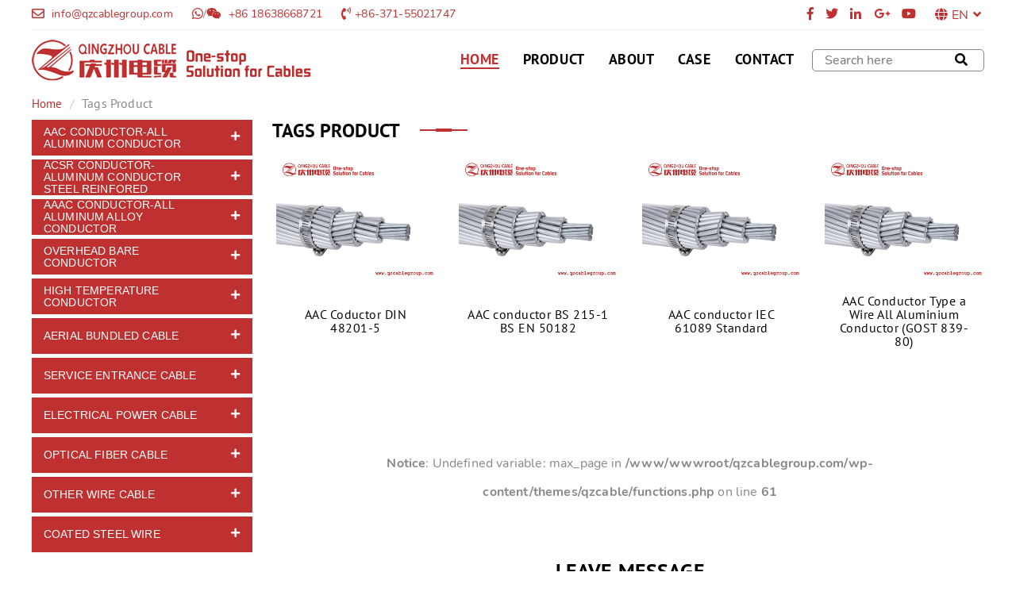

--- FILE ---
content_type: text/html; charset=UTF-8
request_url: https://www.qzcablegroup.com/tag/aac-transmision-cables
body_size: 11140
content:
<!DOCTYPE html>
<html lang="en">
<head>
<meta charset="utf-8">
<meta http-equiv="X-UA-Compatible" content="IE=edge">
<meta name="viewport" content="width=device-width,initial-scale=1.0,user-scalable=no,minimum-scale=1,maximum-scale=1, shrink-to-fit=no">
<title>  aac transmision cables</title>
<meta name="description" content="aac transmision cables" />
<meta name="keywords" content="aac transmision cables" />
<!-- Favicon -->
<link rel="shortcut icon" href="https://www.qzcablegroup.com/wp-content/themes/qzcable/img/icon.png">
<!-- css file -->
<link rel="stylesheet" href="https://www.qzcablegroup.com/wp-content/themes/qzcable/css/style.css">
<!-- Responsive stylesheet -->
<link rel="stylesheet" href="https://www.qzcablegroup.com/wp-content/themes/qzcable/css/responsive.css">
<link rel="stylesheet" href="https://unpkg.com/swiper/swiper-bundle.min.css">
<link rel="stylesheet" href="https://www.qzcablegroup.com/wp-content/themes/qzcable/css/hz.css">
</head>
<body class="active-preloader-ovh">
<div class="preloader"></div>
<!-- /.preloader -->
<header class="header header-home-one">
  <div class="header-top">
    <div class="thm-container clearfix">
      <div class="row">
        <div class="col-lg-8">
          <div class="left-contact-info text-left tac-smd">
            <p><i class="far fa-envelope"></i><a href="mailto:info@qzcablegroup.com  " title="Email">
              info@qzcablegroup.com                </a></p>
            <p><i class="fab fa-whatsapp"></i><span class="hz-weixin">/</span><i class="fab fa-weixin"></i><a href="https://api.whatsapp.com/send?phone=+86 18638668721&amp;text=urlencodedtext" title="Whatsapp/WeChat">
              +86 18638668721              </a></p>
           
            <p><i class="fa fa-phone-volume"></i><a href="tel:+86-371-55021747" title="Tel">+86-371-55021747</a></p>
          </div>
        </div>
        <div class="col-lg-4">
          <div class="right-contact-info text-right tac-smd">
            <p class="social"> <a href="#" class="fab fa-facebook-f"></a><a href="#" class="fab fa-twitter"></a><a href="#" class="fab fa-linkedin-in"></a><a href="#" class="fab fa-google-plus-g"></a><a href="#" class="fab fa-youtube"></a> </p>
            <p class="language-picker"> <i class="fas fa-globe"></i> 
            <div class="language dropdown"><a class="btn btn-default dropdown-toggle" id="dropdownMenu2" data-toggle="dropdown" aria-haspopup="true" aria-expanded="true" href="#"><span class="flag-icon"></span>EN<span class="icon fa fa-angle-down"></span></a>
              <ul class="dropdown-menu style-one" aria-labelledby="dropdownMenu2">
                <li><a href="/">EN</a></li>
                <li><a href="http://www.qzcablegroup.es">ES</a></li>
                <li><a href="http://www.qzcablegroup.cn">CN</a></li>
              </ul>
            </div>
            </p>
          </div>
        </div>
      </div>
    </div>
  </div>
  <nav class="navbar navbar-default header-navigation stricky">
    <div class="thm-container clearfix"> 
      <!-- Brand and toggle get grouped for better mobile display -->
      <div class="navbar-header">
        <button type="button" class="navbar-toggle collapsed " data-toggle="collapse" data-target=".main-navigation" aria-expanded="false"><i class="fa fa-bars"></i></button>
        <a class="navbar-brand" href="/" title="Henan Qingzhou is specialized in a wide range of Wire &amp; Cable"><img src="/img/logo.png" alt="Henan Qingzhou is specialized in a wide range of Wire &amp; Cable"></a> </div>
      <!-- Collect the nav links, forms, and other content for toggling -->
      <div class="collapse navbar-collapse main-navigation mainmenu " id="main-nav-bar">
        <ul class="nav navbar-nav navigation-box">
          <li class="current"> <a href="/" title="Henan Qingzhou is specialized in a wide range of Wire &amp; Cable">Home</a></li>
          <li><a href="https://www.qzcablegroup.com/product" title="Product">Product</a>
            <ul class="sub-menu">
              <!--<li> <a href="https://www.qzcablegroup.com/product/aac-all-aluminum-conductor" title="AAC Conductor-All Aluminum Conductor">AAC Conductor-All Aluminum Conductor</a> </li>
              <li> <a href="https://www.qzcablegroup.com/product/acsr-aluminum-conductor-steel-reinfored" title="ACSR Conductor-Aluminum Conductor Steel Reinfored">ACSR Conductor-Aluminum Conductor Steel Reinfored</a> </li>
              <li> <a href="https://www.qzcablegroup.com/product/aaac-all-aluminum-alloy" title="AAAC Conductor-All Aluminum Alloy Conductor">AAAC Conductor-All Aluminum Alloy Conductor</a> </li>-->
              <li> <a href="https://www.qzcablegroup.com/product/overhead-bare-conductor" title="Overhead Bare Conductor">Overhead Bare Conductor</a> </li>
              <li> <a href="https://www.qzcablegroup.com/product/high-temperature-conductor" title="High Temperature Conductor">High Temperature Conductor</a> </li>
              <li> <a href="https://www.qzcablegroup.com/product/aerial-bundled-cable" title="Aerial Bundled Cable">Aerial Bundled Cable</a> </li>
              <li> <a href="https://www.qzcablegroup.com/product/service-entrance-cable" title="Service Entrance Cable">Service Entrance Cable</a> </li>
              <li> <a href="https://www.qzcablegroup.com/product/electrical-power-cable" title="Electrical Power Cable">Electrical Power Cable</a> </li>
              <li> <a href="https://www.qzcablegroup.com/product/optical-fiber-cable" title="Optical Fiber Cable">Optical Fiber Cable</a> </li>
              <li> <a href="https://www.qzcablegroup.com/product/other-wire-cable" title="Other Wire Cable">Other Wire Cable</a> </li>
              <li> <a href="https://www.qzcablegroup.com/product/coated-steel-wire" title="Coated Steel Wire">Coated Steel Wire</a> </li>
            </ul>
          </li>
          <li><a href="/about" title="About">About</a>
            <ul class="sub-menu">
              <li> <a href="/about/#company-profile" title="Company Profile">Company Profile</a> </li>
              <li> <a href="/about/#company-show" title="Company Show">Company Show</a> </li>
              <li> <a href="/about/#our-service" title="Our Service">Our Service</a> </li>
              <li> <a href="/about/#solution" title="Solution">Solution</a> </li>
              <li> <a href="/about/#company-news" title="Company News">Company News</a> </li>
            </ul>
          </li>
          <li><a href="https://www.qzcablegroup.com/case" title="Case">Case</a>
            <ul class="sub-menu">
              <li> <a href="https://www.qzcablegroup.com/case/south-asia" title="South asia">South asia</a> </li>
              <li> <a href="https://www.qzcablegroup.com/case/souotheast-asia" title="Souotheast asia">Souotheast asia</a> </li>
              <li> <a href="https://www.qzcablegroup.com/case/central-asia" title="Central asia">Central asia</a> </li>
              <li> <a href="https://www.qzcablegroup.com/case/middle-east" title="Middle east">Middle east</a> </li>
              <li> <a href="https://www.qzcablegroup.com/case/africa" title="Africa">Africa</a> </li>
              <li> <a href="https://www.qzcablegroup.com/case/america" title="America">America</a> </li>
            </ul>
          </li>
          <li><a href="/contact" title="Contact">Contact</a></li>
        </ul>
      </div>
      <!-- /.navbar-collapse -->
      <div class="right-side-box sidebar">
        <div class="hz-search">
          <form method="get" id="searchform" action="https://www.qzcablegroup.com/" class="search-form">
  <input type="text" placeholder="Search here" name="s" id="s"/>
  <button type="submit" value="Search" onClick="if(document.forms['search'].searchinput.value=='- Search -')document.forms['search'].searchinput.value='';" alt="Search" /><i class="fa fa-search"></i></button>
</form>        </div>
      </div>
      <!-- /.right-side-box --> 
    </div>
  </nav>
</header>
<!-- /.header --> 
<!--Page Banner Area-->

<section class="inner-banner">
  <div class="inner"> </div>
</section>
<section class="hz-bread hz-none">
  <div class="thm-container">
    <ul class="breadcrumb">
      <li><a href="https://www.qzcablegroup.com" title="Henan Qingzhou is specialized in a wide range of Wire &amp; Cable">Home</a></li>
      <li><span><h1>Tags Product</h1></span></li>
    </ul>
  </div>
</section>
<!--Content Area-->
<section class="sec-pad what-we-do-style-two cat-product">
  <div class="thm-container">
    <div class="row">
      <div class="col-md-3 side-cat hz-none">
  <div class="hia_according">
    <div class="panel-group" id="accordion" role="tablist" aria-multiselectable="true">
      <!-- ----- -->
      <div class="panel panel-default side-cat-fen">
        <div class="panel-heading" role="tab" id="heading-9"> <a class="side-title-h4" href="https://www.qzcablegroup.com/product/aac-all-aluminum-conductor" title="AAC Conductor-All Aluminum Conductor">
          <h4 class="panel-title">AAC Conductor-All Aluminum Conductor</h4>
          </a> <a class="collapsed" role="button" data-toggle="collapse" data-parent="#accordion" href="#collapse-9" aria-expanded="false" aria-controls="collapse-9"><i class="fa fa-plus"></i></a> </div>
        <div id="collapse-9" class="panel-collapse collapse" role="tabpanel" aria-labelledby="heading-9" aria-expanded="false">
          <div class="panel-body side-cat-liebiao">
            <ul>
              <!-- xunhuan product posts Start -->
                            <li> <a href="https://www.qzcablegroup.com/aac-coductor-din-48201-5.html" title="AAC Coductor DIN 48201-5">
                AAC Coductor DIN 48201-5                </a> </li>
                            <li> <a href="https://www.qzcablegroup.com/aac-conductor-as-nzs-1531-91.html" title="AAC conductor AS/NZS 1531-91">
                AAC conductor AS/NZS 1531-91                </a> </li>
                            <li> <a href="https://www.qzcablegroup.com/aac-conductor-bs-215-1-bs-en-50182.html" title="AAC conductor BS 215-1 BS EN 50182">
                AAC conductor BS 215-1 BS EN 50182                </a> </li>
                            <li> <a href="https://www.qzcablegroup.com/aac-conductor-iec-61089-standard.html" title="AAC conductor IEC 61089 Standard">
                AAC conductor IEC 61089 Standard                </a> </li>
                            <li> <a href="https://www.qzcablegroup.com/aac-conductor-type-acp-wire-greased-all-aluminium-conductor-gost-839-80.html" title="AAC Conductor Type ACP Wire Greased All Aluminium Conductor (GOST 839-80)">
                AAC Conductor Type ACP Wire Greased All Aluminium Conductor (GOST 839-80)                </a> </li>
                            <li> <a href="https://www.qzcablegroup.com/aac-conductor-type-a-wire-all-aluminium-conductor-gost-839-80.html" title="AAC Conductor Type a Wire All Aluminium Conductor (GOST 839-80)">
                AAC Conductor Type a Wire All Aluminium Conductor (GOST 839-80)                </a> </li>
                            <li> <a href="https://www.qzcablegroup.com/aac-conductor-astm-b-231.html" title="AAC Conductor ASTM B 231/B 231M  CSA C49">
                AAC Conductor ASTM B 231/B 231M  CSA C49                </a> </li>
                            <!-- xunhuan product posts End -->
            </ul>
          </div>
        </div>
      </div>
      <!-- ----- -->
      <!-- ----- -->
      <div class="panel panel-default side-cat-fen">
        <div class="panel-heading" role="tab" id="heading-10"> <a class="side-title-h4" href="https://www.qzcablegroup.com/product/acsr-aluminum-conductor-steel-reinfored" title="ACSR Conductor-Aluminum Conductor Steel Reinfored">
          <h4 class="panel-title">ACSR Conductor-Aluminum Conductor Steel Reinfored</h4>
          </a> <a class="collapsed" role="button" data-toggle="collapse" data-parent="#accordion" href="#collapse-10" aria-expanded="false" aria-controls="collapse-10"><i class="fa fa-plus"></i></a> </div>
        <div id="collapse-10" class="panel-collapse collapse" role="tabpanel" aria-labelledby="heading-10" aria-expanded="false">
          <div class="panel-body side-cat-liebiao">
            <ul>
              <!-- xunhuan product posts Start -->
                            <li> <a href="https://www.qzcablegroup.com/acsr-condutor-csa-c49.html" title="ACSR Condutor CSA C49">
                ACSR Condutor CSA C49                </a> </li>
                            <li> <a href="https://www.qzcablegroup.com/acsr-conductors-astm-b-232.html" title="ACSR Conductors ASTM B 232/B 232M">
                ACSR Conductors ASTM B 232/B 232M                </a> </li>
                            <li> <a href="https://www.qzcablegroup.com/acsr-conductor-nf-c-34120.html" title="ACSR Conductor NF-C 34120">
                ACSR Conductor NF-C 34120                </a> </li>
                            <li> <a href="https://www.qzcablegroup.com/acsr-conductors-jis-c-3110.html" title="ACSR Conductors JIS C 3110">
                ACSR Conductors JIS C 3110                </a> </li>
                            <li> <a href="https://www.qzcablegroup.com/acsr-conductors-iec-61089.html" title="ACSR conductors IEC 61089">
                ACSR conductors IEC 61089                </a> </li>
                            <li> <a href="https://www.qzcablegroup.com/acsr-conductors-din-48204.html" title="ACSR conductors DIN 48204">
                ACSR conductors DIN 48204                </a> </li>
                            <li> <a href="https://www.qzcablegroup.com/acsr-conductors-bs-215-2-bs-en-50182.html" title="ACSR conductors BS 215-2 BS EN 50182">
                ACSR conductors BS 215-2 BS EN 50182                </a> </li>
                            <li> <a href="https://www.qzcablegroup.com/acsr-type-asx-all-greased-aluminium-conductors-steel-reinforced-gost-839-80.html" title="ACSR Type Asx All-Greased Aluminium Conductors Steel Reinforced (GOST 839-80)">
                ACSR Type Asx All-Greased Aluminium Conductors Steel Reinforced (GOST 839-80)                </a> </li>
                            <li> <a href="https://www.qzcablegroup.com/acsr-type-ac-aluminium-conductors-steel-reinforced-gost-839-80.html" title="ACSR Type AC Aluminium Conductors Steel Reinforced (GOST 839-80)">
                ACSR Type AC Aluminium Conductors Steel Reinforced (GOST 839-80)                </a> </li>
                            <!-- xunhuan product posts End -->
            </ul>
          </div>
        </div>
      </div>
      <!-- ----- -->
      <!-- ----- -->
      <div class="panel panel-default side-cat-fen">
        <div class="panel-heading" role="tab" id="heading-11"> <a class="side-title-h4" href="https://www.qzcablegroup.com/product/aaac-all-aluminum-alloy" title="AAAC Conductor-All Aluminum Alloy Conductor">
          <h4 class="panel-title">AAAC Conductor-All Aluminum Alloy Conductor</h4>
          </a> <a class="collapsed" role="button" data-toggle="collapse" data-parent="#accordion" href="#collapse-11" aria-expanded="false" aria-controls="collapse-11"><i class="fa fa-plus"></i></a> </div>
        <div id="collapse-11" class="panel-collapse collapse" role="tabpanel" aria-labelledby="heading-11" aria-expanded="false">
          <div class="panel-body side-cat-liebiao">
            <ul>
              <!-- xunhuan product posts Start -->
                            <li> <a href="https://www.qzcablegroup.com/aaac-conductor-astm-b-399.html" title="AAAC Conductor ASTM B 399/B 399M">
                AAAC Conductor ASTM B 399/B 399M                </a> </li>
                            <li> <a href="https://www.qzcablegroup.com/aaac-conductor-type-ankp-all-aluminium-alloy-conductor-gost-839-80.html" title="AAAC Conductor Type Ankp All Aluminium Alloy Conductor (GOST 839-80)">
                AAAC Conductor Type Ankp All Aluminium Alloy Conductor (GOST 839-80)                </a> </li>
                            <li> <a href="https://www.qzcablegroup.com/aaac-conductor-iec-61089.html" title="AAAC Conductor-IEC 61089">
                AAAC Conductor-IEC 61089                </a> </li>
                            <li> <a href="https://www.qzcablegroup.com/aaac-cable-bs-en-50182-bs-3242.html" title="AAAC Cable BS EN 50182 BS 3242">
                AAAC Cable BS EN 50182 BS 3242                </a> </li>
                            <li> <a href="https://www.qzcablegroup.com/aaac-conductor-din-48201-6.html" title="AAAC Conductor DIN 48201-6">
                AAAC Conductor DIN 48201-6                </a> </li>
                            <li> <a href="https://www.qzcablegroup.com/aaac-conductor-type-ah-all-aluminium-alloy-conductor-gost-839-80.html" title="AAAC Conductor Type Ah All Aluminium Alloy Conductor (GOST 839-80)">
                AAAC Conductor Type Ah All Aluminium Alloy Conductor (GOST 839-80)                </a> </li>
                            <!-- xunhuan product posts End -->
            </ul>
          </div>
        </div>
      </div>
      <!-- ----- -->
      <!-- ----- -->
      <div class="panel panel-default side-cat-fen">
        <div class="panel-heading" role="tab" id="heading-1"> <a class="side-title-h4" href="https://www.qzcablegroup.com/product/overhead-bare-conductor" title="Overhead Bare Conductor">
          <h4 class="panel-title">Overhead Bare Conductor</h4>
          </a> <a class="collapsed" role="button" data-toggle="collapse" data-parent="#accordion" href="#collapse-1" aria-expanded="false" aria-controls="collapse-1"><i class="fa fa-plus"></i></a> </div>
        <div id="collapse-1" class="panel-collapse collapse" role="tabpanel" aria-labelledby="heading-1" aria-expanded="false">
          <div class="panel-body side-cat-liebiao">
            <ul>
              <!-- xunhuan product posts Start -->
                            <li> <a href="https://www.qzcablegroup.com/aac-1350-conductor.html" title="AAC 1350 CONDUCTOR">
                AAC 1350 CONDUCTOR                </a> </li>
                            <li> <a href="https://www.qzcablegroup.com/aaac-6201-conductor.html" title="AAAC 6201 CONDUCTOR">
                AAAC 6201 CONDUCTOR                </a> </li>
                            <li> <a href="https://www.qzcablegroup.com/aaac-1120-conductor.html" title="AAAC 1120 CONDUCTOR">
                AAAC 1120 CONDUCTOR                </a> </li>
                            <li> <a href="https://www.qzcablegroup.com/acsr-conductor.html" title="ACSR CONDUCTOR">
                ACSR CONDUCTOR                </a> </li>
                            <li> <a href="https://www.qzcablegroup.com/acsr-aw-as-conductor.html" title="ACSR/AW/AS CONDUCTOR">
                ACSR/AW/AS CONDUCTOR                </a> </li>
                            <li> <a href="https://www.qzcablegroup.com/acar-conductor.html" title="ACAR CONDUCTOR">
                ACAR CONDUCTOR                </a> </li>
                            <li> <a href="https://www.qzcablegroup.com/aacsr-conductor.html" title="AACSR CONDUCTOR">
                AACSR CONDUCTOR                </a> </li>
                            <li> <a href="https://www.qzcablegroup.com/conductor-fitting.html" title="CONDUCTOR FITTING">
                CONDUCTOR FITTING                </a> </li>
                            <li> <a href="https://www.qzcablegroup.com/bare-copper-conductor.html" title="BARE COPPER CONDUCTOR">
                BARE COPPER CONDUCTOR                </a> </li>
                            <!-- xunhuan product posts End -->
            </ul>
          </div>
        </div>
      </div>
      <!-- ----- -->
      <!-- ----- -->
      <div class="panel panel-default side-cat-fen">
        <div class="panel-heading" role="tab" id="heading-2"> <a class="side-title-h4" href="https://www.qzcablegroup.com/product/high-temperature-conductor" title="High Temperature Conductor">
          <h4 class="panel-title">High Temperature Conductor</h4>
          </a> <a class="collapsed" role="button" data-toggle="collapse" data-parent="#accordion" href="#collapse-2" aria-expanded="false" aria-controls="collapse-2"><i class="fa fa-plus"></i></a> </div>
        <div id="collapse-2" class="panel-collapse collapse" role="tabpanel" aria-labelledby="heading-2" aria-expanded="false">
          <div class="panel-body side-cat-liebiao">
            <ul>
              <!-- xunhuan product posts Start -->
                            <li> <a href="https://www.qzcablegroup.com/taaac-conductor.html" title="TAAAC CONDUCTOR">
                TAAAC CONDUCTOR                </a> </li>
                            <li> <a href="https://www.qzcablegroup.com/tacsr-tacsr-aw-conductor.html" title="TACSR TACSR/AW CONDUCTOR">
                TACSR TACSR/AW CONDUCTOR                </a> </li>
                            <li> <a href="https://www.qzcablegroup.com/acss-acss-tw-conductor.html" title="ACSS ACSS/TW CONDUCTOR">
                ACSS ACSS/TW CONDUCTOR                </a> </li>
                            <li> <a href="https://www.qzcablegroup.com/stacir-stacir-tw-conductor.html" title="STACIR STACIR/TW CONDUCTOR">
                STACIR STACIR/TW CONDUCTOR                </a> </li>
                            <li> <a href="https://www.qzcablegroup.com/other-htls-conductor.html" title="OTHER HTLS CONDUCTOR">
                OTHER HTLS CONDUCTOR                </a> </li>
                            <li> <a href="https://www.qzcablegroup.com/htls-conductor-fitting.html" title="HTLS CONDUCTOR FITTING">
                HTLS CONDUCTOR FITTING                </a> </li>
                            <!-- xunhuan product posts End -->
            </ul>
          </div>
        </div>
      </div>
      <!-- ----- -->
      <div class="panel panel-default side-cat-fen">
        <div class="panel-heading" role="tab" id="heading-3"> <a class="side-title-h4" href="https://www.qzcablegroup.com/product/aerial-bundled-cable" title="Aerial Bundled Cable">
          <h4 class="panel-title">Aerial Bundled Cable</h4>
          </a> <a class="collapsed" role="button" data-toggle="collapse" data-parent="#accordion" href="#collapse-3" aria-expanded="false" aria-controls="collapse-3"><i class="fa fa-plus"></i></a> </div>
        <div id="collapse-3" class="panel-collapse collapse" role="tabpanel" aria-labelledby="heading-3" aria-expanded="false">
          <div class="panel-body side-cat-liebiao">
            <ul>
              <!-- xunhuan product posts Start -->
                            <li> <a href="https://www.qzcablegroup.com/covered-al-line-wire-weatherproof.html" title="COVERED AL LINE WIRE WEATHERPROOF">
                COVERED AL LINE WIRE WEATHERPROOF                </a> </li>
                            <li> <a href="https://www.qzcablegroup.com/secondary-urd-cable.html" title="SECONDARY URD CABLE">
                SECONDARY URD CABLE                </a> </li>
                            <li> <a href="https://www.qzcablegroup.com/sac-aluminum-spaced-aerial-cable.html" title="SAC Aluminum Spaced Aerial Cable">
                SAC Aluminum Spaced Aerial Cable                </a> </li>
                            <li> <a href="https://www.qzcablegroup.com/lv-mv-aerial-bundle-cable-abc-overhead-distribution-lines.html" title="LV &#038; MV Aerial Bundle Cable (ABC) Overhead Distribution Lines">
                LV &#038; MV Aerial Bundle Cable (ABC) Overhead Distribution Lines                </a> </li>
                            <li> <a href="https://www.qzcablegroup.com/15-25-35kv-mv-aerial-cable-spacer-cable-or-tree-wire.html" title="15-25-35kV MV AERIAL CABLE (SPACER CABLE OR TREE WIRE)">
                15-25-35kV MV AERIAL CABLE (SPACER CABLE OR TREE WIRE)                </a> </li>
                            <li> <a href="https://www.qzcablegroup.com/pe-and-xlpe-insulated-aerial-bundle-cables.html" title="PE AND XLPE INSULATED  AERIAL BUNDLE CABLES">
                PE AND XLPE INSULATED  AERIAL BUNDLE CABLES                </a> </li>
                            <li> <a href="https://www.qzcablegroup.com/0-6-1kv-service-drop-cable.html" title="0.6/1KV SERVICE DROP CABLE">
                0.6/1KV SERVICE DROP CABLE                </a> </li>
                            <li> <a href="https://www.qzcablegroup.com/0-6-1kv-recline-wire-cable.html" title="0.6/1KV RECLINE WIRE CABLE">
                0.6/1KV RECLINE WIRE CABLE                </a> </li>
                            <li> <a href="https://www.qzcablegroup.com/0-6-1kv-caai-self-support-cable.html" title="0.6/1KV CAAI/SELF-SUPPORT CABLE">
                0.6/1KV CAAI/SELF-SUPPORT CABLE                </a> </li>
                            <li> <a href="https://www.qzcablegroup.com/aerial-bundled-cable-accessorie.html" title="AERIAL BUNDLED CABLE ACCESSORIE">
                AERIAL BUNDLED CABLE ACCESSORIE                </a> </li>
                            <!-- xunhuan product posts End -->
            </ul>
          </div>
        </div>
      </div>
      <!-- ----- -->
      <div class="panel panel-default side-cat-fen">
        <div class="panel-heading" role="tab" id="heading-4"> <a class="side-title-h4" href="https://www.qzcablegroup.com/product/service-entrance-cable" title="Service Entrance Cable">
          <h4 class="panel-title">Service Entrance Cable</h4>
          </a> <a class="collapsed" role="button" data-toggle="collapse" data-parent="#accordion" href="#collapse-4" aria-expanded="false" aria-controls="collapse-4"><i class="fa fa-plus"></i></a> </div>
        <div id="collapse-4" class="panel-collapse collapse" role="tabpanel" aria-labelledby="heading-4" aria-expanded="false">
          <div class="panel-body side-cat-liebiao">
            <ul>
              <!-- xunhuan product posts Start -->
                            <li> <a href="https://www.qzcablegroup.com/single-phase-concentric-aluminium-cable-kenya.html" title="Single phase concentric aluminium cable-Kenya">
                Single phase concentric aluminium cable-Kenya                </a> </li>
                            <li> <a href="https://www.qzcablegroup.com/primary-ud-trxlpe-electrical-cable.html" title="Primary UD TRXLPE PVC Concentric Neutral 5-46kv">
                Primary UD TRXLPE PVC Concentric Neutral 5-46kv                </a> </li>
                            <li> <a href="https://www.qzcablegroup.com/concentric-and-split-concentric-cables.html" title="Concentric and Split Concentric Cables-BS">
                Concentric and Split Concentric Cables-BS                </a> </li>
                            <li> <a href="https://www.qzcablegroup.com/anti-fraud-seu.html" title="ANTI-FRAUD COPPER ALUMINUM- SEU SER">
                ANTI-FRAUD COPPER ALUMINUM- SEU SER                </a> </li>
                            <li> <a href="https://www.qzcablegroup.com/service-entrance-concentric-cable-africa.html" title="SERVICE ENTRANCE CONCENTRIC CABLE-AFRICA">
                SERVICE ENTRANCE CONCENTRIC CABLE-AFRICA                </a> </li>
                            <li> <a href="https://www.qzcablegroup.com/service-entrance-concentric-cable-peru.html" title="SERVICE ENTRANCE CONCENTRIC CABLE-PERU">
                SERVICE ENTRANCE CONCENTRIC CABLE-PERU                </a> </li>
                            <li> <a href="https://www.qzcablegroup.com/service-entrance-concentric-cable-dominican.html" title="SERVICE ENTRANCE CONCENTRIC CABLE-DOMINICAN">
                SERVICE ENTRANCE CONCENTRIC CABLE-DOMINICAN                </a> </li>
                            <!-- xunhuan product posts End -->
            </ul>
          </div>
        </div>
      </div>
      <!-- ----- -->
      <div class="panel panel-default side-cat-fen">
        <div class="panel-heading" role="tab" id="heading-5"> <a class="side-title-h4" href="https://www.qzcablegroup.com/product/electrical-power-cable" title="Electrical Power Cable">
          <h4 class="panel-title">Electrical Power Cable</h4>
          </a> <a class="collapsed" role="button" data-toggle="collapse" data-parent="#accordion" href="#collapse-5" aria-expanded="false" aria-controls="collapse-5"><i class="fa fa-plus"></i></a> </div>
        <div id="collapse-5" class="panel-collapse collapse" role="tabpanel" aria-labelledby="heading-5" aria-expanded="false">
          <div class="panel-body side-cat-liebiao">
            <ul>
              <!-- xunhuan product posts Start -->
                            <li> <a href="https://www.qzcablegroup.com/n2xy-n2x2y-na2xy-na2x2y-xlpe-insulated-power-cables.html" title="LT &#038; HT POWER CABLE">
                LT &#038; HT POWER CABLE                </a> </li>
                            <li> <a href="https://www.qzcablegroup.com/flame-retardant-and-fire-resistant-cable.html" title="Flame retardant and fire resistant cable">
                Flame retardant and fire resistant cable                </a> </li>
                            <li> <a href="https://www.qzcablegroup.com/lv-mv-power-cable.html" title="LV MV Power cable">
                LV MV Power cable                </a> </li>
                            <li> <a href="https://www.qzcablegroup.com/600-1000-v-xlpe-insulated-wire-armoured-with-copper-conductor-bs-5467.html" title="600/1000 V XLPE insulated, wire armoured with copper conductor BS 5467">
                600/1000 V XLPE insulated, wire armoured with copper conductor BS 5467                </a> </li>
                            <li> <a href="https://www.qzcablegroup.com/600-1000-v-xlpe-insulated-unarmoured-with-copper-conductor-bs-7889-standard.html" title="600/1000 V  XLPE insulated, unarmoured with copper conductor BS 7889 standard">
                600/1000 V  XLPE insulated, unarmoured with copper conductor BS 7889 standard                </a> </li>
                            <li> <a href="https://www.qzcablegroup.com/0-6-1-kv-control-cables-pvc-insulated-with-copper-conductor.html" title="0.6/1 kV Control cables, PVC insulated with copper conductor">
                0.6/1 kV Control cables, PVC insulated with copper conductor                </a> </li>
                            <li> <a href="https://www.qzcablegroup.com/0-6-1-kv-cu-xlpe-swa-pvc-multi-core-cables-xlpe-insulated-wire-armoured-with-copper-and-aluminum-conductor-iec-60502-1.html" title="0.6/1 kV Multi-core cables, XLPE insulated, wire armoured with copper and aluminum conductor IEC 60502-1">
                0.6/1 kV Multi-core cables, XLPE insulated, wire armoured with copper and aluminum conductor IEC 60502-1                </a> </li>
                            <li> <a href="https://www.qzcablegroup.com/0-6-1-kv-multi-core-cables-xlpe-insulated-tape-armoured-with-copper-and-aluminum-conductor.html" title="0.6/1 kV Multi-core cables, XLPE insulated, tape armoured with copper and aluminum conductor">
                0.6/1 kV Multi-core cables, XLPE insulated, tape armoured with copper and aluminum conductor                </a> </li>
                            <li> <a href="https://www.qzcablegroup.com/%e2%80%8b0-6-1-kv-single-core-cables-xlpe-insulated-wire-armoured-with-copper-and-aluminum-conductor.html" title="​0.6/1 kV Single-core cables, XLPE insulated, wire armoured with copper and aluminum conductor">
                ​0.6/1 kV Single-core cables, XLPE insulated, wire armoured with copper and aluminum conductor                </a> </li>
                            <li> <a href="https://www.qzcablegroup.com/0-6-1-kv-multi-core-cables-xlpe-insulated-unarmoured-with-copper-and-aluminum-conductor.html" title="0.6/1 kV Multi-core cables, XLPE insulated, unarmoured with copper and aluminum conductor">
                0.6/1 kV Multi-core cables, XLPE insulated, unarmoured with copper and aluminum conductor                </a> </li>
                            <!-- xunhuan product posts End -->
            </ul>
          </div>
        </div>
      </div>
      <!-- ----- -->
      <div class="panel panel-default side-cat-fen">
        <div class="panel-heading" role="tab" id="heading-6"> <a class="side-title-h4" href="https://www.qzcablegroup.com/product/optical-fiber-cable" title="Optical Fiber Cable">
          <h4 class="panel-title">Optical Fiber Cable</h4>
          </a> <a class="collapsed" role="button" data-toggle="collapse" data-parent="#accordion" href="#collapse-6" aria-expanded="false" aria-controls="collapse-6"><i class="fa fa-plus"></i></a> </div>
        <div id="collapse-6" class="panel-collapse collapse" role="tabpanel" aria-labelledby="heading-6" aria-expanded="false">
          <div class="panel-body side-cat-liebiao">
            <ul>
              <!-- xunhuan product posts Start -->
                            <li> <a href="https://www.qzcablegroup.com/outerdoor-optical-fiber-cable.html" title="OUTERDOOR OPTICAL FIBER CABLE">
                OUTERDOOR OPTICAL FIBER CABLE                </a> </li>
                            <li> <a href="https://www.qzcablegroup.com/indoor-optical-fiber-cable.html" title="INDOOR OPTICAL FIBER CABLE">
                INDOOR OPTICAL FIBER CABLE                </a> </li>
                            <li> <a href="https://www.qzcablegroup.com/adss-optical-fiber-cable.html" title="ADSS OPTICAL FIBER CABLE">
                ADSS OPTICAL FIBER CABLE                </a> </li>
                            <li> <a href="https://www.qzcablegroup.com/opgw-overhead-ground-wire.html" title="OPGW OVERHEAD GROUND WIRE">
                OPGW OVERHEAD GROUND WIRE                </a> </li>
                            <li> <a href="https://www.qzcablegroup.com/oppc-optical-phase-conductor.html" title="OPPC OPTICAL PHASE CONDUCTOR">
                OPPC OPTICAL PHASE CONDUCTOR                </a> </li>
                            <li> <a href="https://www.qzcablegroup.com/optical-fiber-cable-fitting.html" title="OPTICAL FIBER CABLE FITTING">
                OPTICAL FIBER CABLE FITTING                </a> </li>
                            <!-- xunhuan product posts End -->
            </ul>
          </div>
        </div>
      </div>
      <!-- ----- -->
      <!-- ----- -->
      <div class="panel panel-default side-cat-fen">
        <div class="panel-heading" role="tab" id="heading-7"> <a class="side-title-h4" href="https://www.qzcablegroup.com/product/other-wire-cable" title="Other Wire Cable">
          <h4 class="panel-title">Other Wire Cable</h4>
          </a> <a class="collapsed" role="button" data-toggle="collapse" data-parent="#accordion" href="#collapse-7" aria-expanded="false" aria-controls="collapse-7"><i class="fa fa-plus"></i></a> </div>
        <div id="collapse-7" class="panel-collapse collapse" role="tabpanel" aria-labelledby="heading-7" aria-expanded="false">
          <div class="panel-body side-cat-liebiao">
            <ul>
              <!-- xunhuan product posts Start -->
                            <li> <a href="https://www.qzcablegroup.com/building-wire.html" title="BUILDING WIRE">
                BUILDING WIRE                </a> </li>
                            <li> <a href="https://www.qzcablegroup.com/earth-ground-wire.html" title="EARTH GROUND WIRE">
                EARTH GROUND WIRE                </a> </li>
                            <li> <a href="https://www.qzcablegroup.com/multicore-armoured-control-cable.html" title="MULTICORE ARMOURED CONTROL CABLE">
                MULTICORE ARMOURED CONTROL CABLE                </a> </li>
                            <li> <a href="https://www.qzcablegroup.com/epr-insulated-cable.html" title="EPR INSULATED CABLE">
                EPR INSULATED CABLE                </a> </li>
                            <li> <a href="https://www.qzcablegroup.com/instrument-cable.html" title="INSTRUMENT CABLE">
                INSTRUMENT CABLE                </a> </li>
                            <!-- xunhuan product posts End -->
            </ul>
          </div>
        </div>
      </div>
      <!-- ----- -->
      <!-- ----- -->
      <div class="panel panel-default side-cat-fen">
        <div class="panel-heading" role="tab" id="heading-8"> <a class="side-title-h4" href="https://www.qzcablegroup.com/product/coated-steel-wire" title="Coated Steel Wire">
          <h4 class="panel-title">Coated Steel Wire</h4>
          </a> <a class="collapsed" role="button" data-toggle="collapse" data-parent="#accordion" href="#collapse-8" aria-expanded="false" aria-controls="collapse-8"><i class="fa fa-plus"></i></a> </div>
        <div id="collapse-8" class="panel-collapse collapse" role="tabpanel" aria-labelledby="heading-8" aria-expanded="false">
          <div class="panel-body side-cat-liebiao">
            <ul>
              <!-- xunhuan product posts Start -->
                            <li> <a href="https://www.qzcablegroup.com/acs-aluminum-clad-steel-strand.html" title="ACS-Aluminum Clad Steel Strand">
                ACS-Aluminum Clad Steel Strand                </a> </li>
                            <li> <a href="https://www.qzcablegroup.com/gsw-galvanized-steel-strand.html" title="GSW-Galvanized Steel Strand">
                GSW-Galvanized Steel Strand                </a> </li>
                            <li> <a href="https://www.qzcablegroup.com/ccs-copper-clad-steel-wire.html" title="CCS-Copper Clad Steel Wire">
                CCS-Copper Clad Steel Wire                </a> </li>
                            <li> <a href="https://www.qzcablegroup.com/galfan-zn-5-al-mischmetal-coating-steel.html" title="Galfan Zn-5% Al Mischmetal coating Steel">
                Galfan Zn-5% Al Mischmetal coating Steel                </a> </li>
                            <!-- xunhuan product posts End -->
            </ul>
          </div>
        </div>
      </div>
      <!-- ----- -->
    </div>
  </div>
  <div class="sidebar side-position side-xuanfu" id="leftbar-xuanfu" >
    <!-- /.single-sidebar -->
    <div class="single-sidebar side-contact side-list-1">
      <div class="title-box">
        <h2>Contact Info</h2>
        <div class="line"></div>
      </div>
      <ul class="links-list">
        <li> <i class="far fa-envelope fa-fw"></i><a href="mailto:info@qzcablegroup.com  " title="Email">
          info@qzcablegroup.com            </a> </li>
        <li> <i class="fa fa-phone-volume fa-fw"></i><a href="tel:+86-371-55021747" title="Tel">+86-371-55021747 </a> </li>
        <li> <i class="fab fa-skype fa-fw"></i><a href="skype:+86 18638668721?chat" title="Skype">
          +86 18638668721          </a></li>
        <li> <i class="fab fa-whatsapp fa-fw"></i><span class="hz-weixin">/</span><i class="fab fa-weixin fa-fw"></i><a href="https://api.whatsapp.com/send?phone=+86 18638668721&amp;text=urlencodedtext" title="Whatsapp/WeChat" target="_blank">
          +86 18638668721          </a></li>
        <li> <i class="fa fa-map-marker fa-fw"></i><a href="/contact" title="Address">West Industrial Park, Zhulin Town, Gongyi City, Henan Province, China.</a> </li>
      </ul>
    </div>
    <!-- /.single-sidebar -->
    <div class="single-sidebar side-contact">
      <div class="row">
  <div class="col-lg-12 col-md-12 col-sm-12">
    <div class="contact-form">
      <div class="hz-aaa"> <div role="form" class="wpcf7" id="wpcf7-f75-o1" lang="en-US" dir="ltr">
<div class="screen-reader-response" aria-live="polite"></div>
<form action="/tag/aac-transmision-cables#wpcf7-f75-o1" method="post" class="wpcf7-form" novalidate="novalidate">
<div style="display: none;">
<input type="hidden" name="_wpcf7" value="75" />
<input type="hidden" name="_wpcf7_version" value="5.1.9" />
<input type="hidden" name="_wpcf7_locale" value="en_US" />
<input type="hidden" name="_wpcf7_unit_tag" value="wpcf7-f75-o1" />
<input type="hidden" name="_wpcf7_container_post" value="0" />
</div>
<div class="row contact-form">
<div class="col-md-12 form-group">
    <span class="wpcf7-form-control-wrap your-email"><input type="email" name="your-email" value="" size="40" class="wpcf7-form-control wpcf7-text wpcf7-email wpcf7-validates-as-required wpcf7-validates-as-email" aria-required="true" aria-invalid="false" placeholder="*Email Address" /></span>
  </div>
<div class="col-md-12 form-group">
    <span class="wpcf7-form-control-wrap tel-342"><input type="tel" name="tel-342" value="" size="40" class="wpcf7-form-control wpcf7-text wpcf7-tel wpcf7-validates-as-required wpcf7-validates-as-tel" aria-required="true" aria-invalid="false" placeholder="*whatsapp/*Phone number" /></span>
  </div>
</div>
<p class="hz-textarea"> <span class="wpcf7-form-control-wrap your-message"><textarea name="your-message" cols="40" rows="10" class="wpcf7-form-control wpcf7-textarea wpcf7-validates-as-required" aria-required="true" aria-invalid="false" placeholder="*Please describe your requirement in detail"></textarea></span> </p>
<div class="hz-frome-submit">
<button type="submit" class="hz-btn2"><input type="submit" value="Send" class="wpcf7-form-control wpcf7-submit" /></button>
</div>
<div class="wpcf7-response-output wpcf7-display-none" aria-hidden="true"></div></form></div> </div>
    </div>
  </div>
</div>
    </div>
  </div>
</div>
      <!-- Start product posts -->
      <div class="col-md-9">
        <div class="row">
          <!-- Catgory 111 start-->
          <!-- Cat product title start -->
          <div class="sec-title-two">
            <div class="row">
              <div class="col-md-12">
                <div class="title-box">
                  <h2>Tags Product</h2>
                  <div class="line"></div>
                </div>
              </div>
            </div>
          </div>
          <!-- Cat product title end -->
          <!-- xunhuan product posts Start -->
                    <div class="col-xxs-12 col-xs-6 col-sm-6 col-md-6 col-lg-3">
            <div class="single-what-we-do-style-two hvr-float-shadow">
              <div class="img-box"> <a href="https://www.qzcablegroup.com/aac-coductor-din-48201-5.html" title="AAC Coductor DIN 48201-5"><img src="https://www.qzcablegroup.com/wp-content/uploads/2021/03/AAC-2-1.jpg"  alt="AAC Coductor DIN 48201-5"></a>
                <div class="content-box  hvr-sweep-to-bottom">
                  <div class="inner-box"> <a href="https://www.qzcablegroup.com/aac-coductor-din-48201-5.html" title="AAC Coductor DIN 48201-5">
                    <div class="top-content">
                      <div class="text-box">
                        <h3>
                          AAC Coductor DIN 48201-5                        </h3>
                      </div>
                    </div>
                    </a>
                    <!--<div class="main-content">	
                  <a href="#" class="read-more">Read More <i class="fas fa-angle-double-right"></i></a> </div>-->
                  </div>
                </div>
              </div>
            </div>
          </div>
                    <div class="col-xxs-12 col-xs-6 col-sm-6 col-md-6 col-lg-3">
            <div class="single-what-we-do-style-two hvr-float-shadow">
              <div class="img-box"> <a href="https://www.qzcablegroup.com/aac-conductor-bs-215-1-bs-en-50182.html" title="AAC conductor BS 215-1 BS EN 50182"><img src="https://www.qzcablegroup.com/wp-content/uploads/2021/03/AAC-2-1.jpg"  alt="AAC conductor BS 215-1 BS EN 50182"></a>
                <div class="content-box  hvr-sweep-to-bottom">
                  <div class="inner-box"> <a href="https://www.qzcablegroup.com/aac-conductor-bs-215-1-bs-en-50182.html" title="AAC conductor BS 215-1 BS EN 50182">
                    <div class="top-content">
                      <div class="text-box">
                        <h3>
                          AAC conductor BS 215-1 BS EN 50182                        </h3>
                      </div>
                    </div>
                    </a>
                    <!--<div class="main-content">	
                  <a href="#" class="read-more">Read More <i class="fas fa-angle-double-right"></i></a> </div>-->
                  </div>
                </div>
              </div>
            </div>
          </div>
                    <div class="col-xxs-12 col-xs-6 col-sm-6 col-md-6 col-lg-3">
            <div class="single-what-we-do-style-two hvr-float-shadow">
              <div class="img-box"> <a href="https://www.qzcablegroup.com/aac-conductor-iec-61089-standard.html" title="AAC conductor IEC 61089 Standard"><img src="https://www.qzcablegroup.com/wp-content/uploads/2021/03/AAC-2-1.jpg"  alt="AAC conductor IEC 61089 Standard"></a>
                <div class="content-box  hvr-sweep-to-bottom">
                  <div class="inner-box"> <a href="https://www.qzcablegroup.com/aac-conductor-iec-61089-standard.html" title="AAC conductor IEC 61089 Standard">
                    <div class="top-content">
                      <div class="text-box">
                        <h3>
                          AAC conductor IEC 61089 Standard                        </h3>
                      </div>
                    </div>
                    </a>
                    <!--<div class="main-content">	
                  <a href="#" class="read-more">Read More <i class="fas fa-angle-double-right"></i></a> </div>-->
                  </div>
                </div>
              </div>
            </div>
          </div>
                    <div class="col-xxs-12 col-xs-6 col-sm-6 col-md-6 col-lg-3">
            <div class="single-what-we-do-style-two hvr-float-shadow">
              <div class="img-box"> <a href="https://www.qzcablegroup.com/aac-conductor-type-a-wire-all-aluminium-conductor-gost-839-80.html" title="AAC Conductor Type a Wire All Aluminium Conductor (GOST 839-80)"><img src="https://www.qzcablegroup.com/wp-content/uploads/2021/03/AAC-2-1.jpg"  alt="AAC Conductor Type a Wire All Aluminium Conductor (GOST 839-80)"></a>
                <div class="content-box  hvr-sweep-to-bottom">
                  <div class="inner-box"> <a href="https://www.qzcablegroup.com/aac-conductor-type-a-wire-all-aluminium-conductor-gost-839-80.html" title="AAC Conductor Type a Wire All Aluminium Conductor (GOST 839-80)">
                    <div class="top-content">
                      <div class="text-box">
                        <h3>
                          AAC Conductor Type a Wire All Aluminium Conductor (GOST 839-80)                        </h3>
                      </div>
                    </div>
                    </a>
                    <!--<div class="main-content">	
                  <a href="#" class="read-more">Read More <i class="fas fa-angle-double-right"></i></a> </div>-->
                  </div>
                </div>
              </div>
            </div>
          </div>
                              <!-- xunhuan product posts End -->
        </div>
        <!-- Catgory 111 End-->
  <!-- Start Page navi -->
  <div class="hz-page-1">
    <br />
<b>Notice</b>:  Undefined variable: max_page in <b>/www/wwwroot/qzcablegroup.com/wp-content/themes/qzcable/functions.php</b> on line <b>61</b><br />
  </div>
  <!-- End Page navi --> 
        <!-- start inquiry -->
        <div class="title-box sing-me-title">
          <h2>LEAVE MESSAGE</h2>
          <div class="line"></div>
          <p>Please Leave your message you want to know! We will respond to your inquiry within 24 hours!</p>
        </div>
        <div class="comment-form-wrapper">
          <div class="row">
  <div class="col-lg-12 col-md-12 col-sm-12">
    <div class="contact-form">
      <div class="hz-aaa"> <div role="form" class="wpcf7" id="wpcf7-f65-o2" lang="en-US" dir="ltr">
<div class="screen-reader-response" aria-live="polite"></div>
<form action="/tag/aac-transmision-cables#wpcf7-f65-o2" method="post" class="wpcf7-form" novalidate="novalidate">
<div style="display: none;">
<input type="hidden" name="_wpcf7" value="65" />
<input type="hidden" name="_wpcf7_version" value="5.1.9" />
<input type="hidden" name="_wpcf7_locale" value="en_US" />
<input type="hidden" name="_wpcf7_unit_tag" value="wpcf7-f65-o2" />
<input type="hidden" name="_wpcf7_container_post" value="0" />
</div>
<div class="row contact-form">
<div class="col-md-6 col-sm-6 form-group">
    <span class="wpcf7-form-control-wrap your-email"><input type="email" name="your-email" value="" size="40" class="wpcf7-form-control wpcf7-text wpcf7-email wpcf7-validates-as-required wpcf7-validates-as-email" aria-required="true" aria-invalid="false" placeholder="*Email Address" /></span>
  </div>
<div class="col-md-6 col-sm-6 form-group">
    <span class="wpcf7-form-control-wrap tel-342"><input type="tel" name="tel-342" value="" size="40" class="wpcf7-form-control wpcf7-text wpcf7-tel wpcf7-validates-as-required wpcf7-validates-as-tel" aria-required="true" aria-invalid="false" placeholder="*whatsapp/*Phone number" /></span>
  </div>
</div>
<p class="hz-textarea"> <span class="wpcf7-form-control-wrap your-message"><textarea name="your-message" cols="40" rows="10" class="wpcf7-form-control wpcf7-textarea wpcf7-validates-as-required" aria-required="true" aria-invalid="false" placeholder="*Please describe your requirement in detail"></textarea></span> </p>
<div class="hz-frome-submit">
<button type="submit" class="hz-btn2"><input type="submit" value="Send" class="wpcf7-form-control wpcf7-submit" /></button>
</div>
<div class="wpcf7-response-output wpcf7-display-none" aria-hidden="true"></div></form></div> </div>
    </div>
  </div>
</div>
        </div>
        <!-- end inquiry -->
      </div>
    </div>
  </div>
</section>
<!--/Content Area-->
<!--<footer class="site-footer hz-none">
  <div class="inner">
    <div class="thm-container">
      <div class="row">
        <div class="col-xxs-12 col-xs-6 col-sm-6 col-md-3">
          <div class="footer-widget about-widget"> <a href="index.html"><img src="https://www.qzcablegroup.com/wp-content/themes/qzcable/img/logo.png" alt="Henan Qingzhou is specialized in a wide range of Wire &amp; Cable"/></a>
            <p>Put a record on and see who dances old boys club. Forcing function quick win, but value-added, blue sky thinking thought shower, nor time vampire. Product management breakout fastworks.</p>
            <div class="social"> <a href="#" class="fab fa-facebook-f"></a><a href="#" class="fab fa-twitter"></a><a href="#" class="fab fa-linkedin-in"></a><a href="#" class="fab fa-google-plus-g"></a><a href="#" class="fab fa-youtube"></a> </div>
          </div>
        </div>
        <div class="col-xxs-12 col-xs-6 col-sm-6 col-md-3">
          <div class="footer-widget services-widget">
            <div class="title">
              <h3>Main category</h3>
            </div>
            <ul class="services-list">
              <li><a href="https://www.qzcablegroup.com/product" title="Product"><i class="fa fa-angle-right"></i>Product</a>
</li>
<li><a href="https://www.qzcablegroup.com/product/overhead-bare-conductor" title="Overhead Bare Conductor"><i class="fa fa-angle-right"></i>Overhead Bare Conductor</a> </li>
<li><a href="https://www.qzcablegroup.com/product/high-temperature-conductor" title="High Temperature Conductor"><i class="fa fa-angle-right"></i>High Temperature Conductor</a> </li>
<li><a href="https://www.qzcablegroup.com/product/aerial-bundled-cable" title="Aerial Bundled Cable"><i class="fa fa-angle-right"></i>Aerial Bundled Cable</a> </li>
</ul>
</div>
</div>
<div class="col-xxs-12 col-xs-6 col-sm-6 col-md-3">
  <div class="footer-widget contact-widget">
    <div class="title">
      <h3>Contact Us</h3>
    </div>
    <p><i class="far fa-envelope"></i><a href="mailto:info@qzcablegroup.com  " title="Email">
      info@qzcablegroup.com        </a></p>
    <p><i class="fab fa-whatsapp"></i><a href="tel:+86 18638668721" title="Phone">
      +86 18638668721      </a></p>
    <p><i class="fas fa-phone"></i><a href="tel:+86 18638668721" title="Phone">
      +86 18638668721      </a></p>
    <p><i class="fa fa-map-marker"></i>West Industrial Park, Zhulin Town, Gongyi City, Henan Province, China.</p>
  </div>
</div>
<div class="col-xxs-12 col-xs-6 col-sm-6 col-md-3">
  <div class="footer-widget email-widget">
    <div class="title">
      <h3>Drop Message</h3>
    </div>
    <form action="#" class="footer-mail">
      <input type="text" placeholder="Email Address" />
      <textarea  placeholder="Write Message"></textarea>
      <button type="submit" class="white-btn">Send Message</button>
    </form>
  </div>
</div>
</div>
</div>
</div>
</footer>
-->

<section id="mobile-mb"></section>
<section id="foot-img"><img src="/img/foot-bg.png"></section>
<div class="footer-copyright">
  <div class="thm-container clearfix">
    <div class="left-copy pull-left">
      <p>&copy; 2021 <a href="/" title="Henan Qingzhou is specialized in a wide range of Wire &amp; Cable">Henan Qingzhou Cable</a> All Rights Reserved. <span>|</span><a href="/sitemap.xml" title="Sitmap">Sitemap</a> </p>
    </div>
    <!--<div class="right-social pull-right"> <a href="#" class="fab fa-facebook-f"></a><a href="#" class="fab fa-twitter"></a><a href="#" class="fab fa-linkedin-in"></a><a href="#" class="fab fa-google-plus-g"></a><a href="#" class="fab fa-youtube"></a> </div>-->
  </div>
</div>
<div class="scroll-to-top scroll-to-target" data-target="html"><i class="fa fa-angle-up"></i></div>
<!--<script src="https://www.qzcablegroup.com/wp-content/themes/qzcable/js/html5shiv.min.js"></script>-->
<script src="https://www.qzcablegroup.com/wp-content/themes/qzcable/js/jquery.js"></script>
<script src="https://www.qzcablegroup.com/wp-content/themes/qzcable/js/bootstrap.min.js"></script>
<script src="https://www.qzcablegroup.com/wp-content/themes/qzcable/js/bootstrap-select.min.js"></script>
<script src="https://www.qzcablegroup.com/wp-content/themes/qzcable/js/jquery.validate.min.js"></script>
<script src="https://www.qzcablegroup.com/wp-content/themes/qzcable/js/owl.carousel.min.js"></script>
<script src="https://www.qzcablegroup.com/wp-content/themes/qzcable/js/isotope.js"></script>
<script src="https://www.qzcablegroup.com/wp-content/themes/qzcable/js/jquery.magnific-popup.min.js"></script>
<script src="https://www.qzcablegroup.com/wp-content/themes/qzcable/js/waypoints.min.js"></script>
<script src="https://www.qzcablegroup.com/wp-content/themes/qzcable/js/jquery.counterup.min.js"></script>
<script src="https://www.qzcablegroup.com/wp-content/themes/qzcable/js/wow.min.js"></script>
<script src="https://www.qzcablegroup.com/wp-content/themes/qzcable/js/jquery.easing.min.js"></script>
<script src="https://www.qzcablegroup.com/wp-content/themes/qzcable/js/custom.js"></script>
<!-- Start Mobiles button -->
<div class="hz-mobile">
  <ul class="hz-mobile-four">
    <li> <a href="https://www.qzcablegroup.com" title="Henan Qingzhou is specialized in a wide range of Wire &amp; Cable"> <i class="fa fa-home"></i> <span>Home</span> </a> </li>
    <li> <a href="whatsapp://send?phone=+86 18638668721&amp;text=Hello" title="phone"> <i class="fab fa-whatsapp"></i> <span>Whatsapp</span> </a> </li>
    <li> <a href="mailto:info@qzcablegroup.com  " title="email"> <i class="fa fa-envelope"></i> <span>Mail</span> </a> </li>
    <li> <a target="_blank" href="/contact" title="Contact"> <i class="fa fa-comment"></i> <span>Chat</span> </a> </li>
  </ul>
</div>
<!-- End Mobiles button -->
<script>
		$(document).ready(function() {

			function getTop(e) {
				var T = e.offsetTop;
				while (e = e.offsetParent) {
					T += e.offsetTop;
				}
				return T;
			}
			var tit = document.getElementById("leftbar-xuanfu");
			//获取距离页面顶端的距离
			//var titleTop = tit.offsetTop;
			var titleTop = getTop(document.getElementById("leftbar-xuanfu"))
			//滚动事件
			document.onscroll = function() {
				//获取当前滚动的距离
				var btop = document.body.scrollTop || document.documentElement.scrollTop;
				//如果滚动距离大于导航条据顶部的距离
				//console.log(btop)
				if (btop > titleTop) {
					tit.className = "clearfix sidebar-fix sidebar side-position";
				} else {
					//移除fixed
					tit.className = "sidebar side-position";
				}
			}
		});

	</script>
<!--  Dao hang start  -->
<script>
var urlstr = location.href;
//alert((urlstr + "/").indexOf($(this).attr("href")));
var urlstatus=false;
$(".navbar-nav a").each(function () {
if ((urlstr + "/").indexOf($(this).attr("href")) > -1&&$(this).attr("href")!=''&&$(this).attr("href")!='/') {
    $(this).parent().addClass("current"); 
    urlstatus = true;
} else {
    $(this).parent().removeClass("current");
}
});
if (!urlstatus) {$(".navbar-nav a").eq(0).parent().addClass("current"); }
</script>
<!--  Dao hang end  -->
<!--  side zhe die start  -->
<script>
$(document).on('click', '.panel-heading .fa', function() {
   if ($(this).parent().parent().parent().find('.panel-collapse').hasClass('in')) {

    $(this).removeClass('fa-minus').addClass('fa-plus');

   } else {
    debugger
    $(this).parents().find('.panel-heading .fa').removeClass('fa-minus').addClass('fa-plus');
    $(this).removeClass('fa-plus').addClass('fa-minus');

   }
  })
</script>
<!--  side zhe die end  -->
<!--  banner custom img size start  -->
<script>
var h=$('.header').height();
$('#minimal-bootstrap-carousel').css('margin-top',h+'px');
</script>
<!--  banner custom img size --  mobile  -->
<script>
var h=$('.header').height();
$('.index-product').css('margin-top',h+'px');
</script>
<!--  banner custom img size end  -->
<!--  Home videos end  -->
<script>
    var swiper = new Swiper('.swiper-container1', {
      slidesPerView: 3,
      spaceBetween: 30,
		slidesPerGroup: 3,
	  centeredSlides: true,
	  loop: true,
		speed:2500,
      pagination: {
        el: '.swiper-pagination',
        clickable: true,
      },
		navigation: {
        nextEl: '.swiper-button-next',
        prevEl: '.swiper-button-prev',
      },
    });
</script>
<!--  Home videos start  -->
<!--  Home partner start  -->
<script>
    var swiper = new Swiper('.swiper-container', {
      slidesPerView: 5,
      spaceBetween: 30,
		slidesPerGroup: 5,
	  centeredSlides: true,
	  loop: true,
		speed:2500,
      pagination: {
        el: '.swiper-pagination',
        clickable: true,
      },
		navigation: {
        nextEl: '.swiper-button-next',
        prevEl: '.swiper-button-prev',
      },
    });
</script>
<!--  Home partner end  -->
<!--  About company show start  -->
<script>
    var swiper = new Swiper('.swiper-container-about', {
      slidesPerView: 4,
		slidesPerGroup: 4,
		spaceBetween: 50,
		autoHeight: true,
      direction: getDirection(),
		loop : true,
		speed:2500,
      navigation: {
        nextEl: '.swiper-button-next',
        prevEl: '.swiper-button-prev',
      },
      on: {
        resize: function () {
          swiper.changeDirection(getDirection());
        }
      }
    });

    function getDirection() {
      var windowWidth = window.innerWidth;
      var direction = window.innerWidth <= 760 ? 'vertical' : 'horizontal';

      return direction;
    }
</script>
<!--  About company show end  -->
<!--  About videos start  -->
<script>
    var swiper = new Swiper('.swiper-container-about-video', {
      effect: 'flip',
      grabCursor: true,
		loop : true,
	paginationClickable:true,
      pagination: {
        el: '.swiper-pagination',
      },
      navigation: {
        nextEl: '.swiper-button-next',
        prevEl: '.swiper-button-prev',
      },
    });
</script>
<!--  About videos end  -->
<!--  Single table zhedie start -->
<script>
		//展开
		$(document).on('click', '.slidebar', function() {
			$(this).parent().find('table').find('tr').each(function(index) {
				if (index > 4) {
					$(this).slideDown();
					$(this).parent().parent().parent().find('.slidebar').removeClass().addClass('slidebardown').html('<i class="fa fa-angle-double-up"></i>');
				}
			})
		})
		//收起
		$(document).on('click', '.slidebardown', function() {
			$(this).parent().find('table').find('tr').each(function(index) {
				if (index > 4) {
					$(this).hide();
					$(this).parent().parent().parent().find('.slidebardown').removeClass().addClass('slidebar').html('MORE <i class="fa fa-angle-double-down"></i>');

				}
			})
		})
</script>
<!--  Single table zhedie end -->
<!--  Cat pro list chufa start  -->
<script>
$('.img-box').hover(function() {
   $(this).find('.content-box').css({
    'background': '#bf3030',
    'color': '#fff'
   }).find('h3').css('color', '#fff');
  }, function() {
   $(this).find('.content-box').css({
    'background': '#fff',
    'color': '#060608'
   }).find('h3').css('color', '#060608');
  })
</script>
<!--  Cat pro list chufa end  -->
<!--  Online chat start  -->
<script language="javascript" src="https://ala.zoosnet.net/JS/LsJS.aspx?siteid=ALA75183614&float=1&lng=en"></script>
<!--  Online chat end  -->
</body></html>

--- FILE ---
content_type: text/css
request_url: https://www.qzcablegroup.com/wp-content/themes/qzcable/css/responsive.css
body_size: 3208
content:
@media (max-width: 1366px) {
    .site-footer .inner:before{
        width: 29%;
    }
}
@media (max-width: 1200px) {
    .site-footer .inner:before{
        width: 26%;
    }
    #minimal-bootstrap-carousel .carousel-caption .thm-container .box .content{
        padding: 0 50px;
        margin-top: 0;
    }
    .header-navigation .thm-container .right-side-box{
        right: 15px;
    }
}
@media (max-width: 1199px) {
    .what-we-do .single-what-we-do .content-box .text-box h3 {
        font-size: 23px;
    }

    .single-why-choose-us .text-box p br,
    .what-we-do .single-what-we-do .content-box .text-box p br {
        display: none;
    }

    .about-us-one img.about-featured-image {
        width: 100%;
    }

    .about-us-one .about-content {
        padding-left: 30px;
    }

    .abilites-box {
        padding-left: 0;
    }
    .single-blog-style-one .text-box .meta-info a:last-child{
        margin-left: 0;
    }
    .feature_box_row{
        margin-top: 0;
        z-index: 0;
    }
}

@media(max-width: 1024px) {
    .header-navigation {
        margin-bottom: 0;
    }

    .navbar-header {
        width: 100%;
        float: none;
        margin: 0 !important;
    }

    .navbar-nav {
        margin: 0;
    }

    .navbar-default .navbar-toggle {
        display: block;
        margin-right: 0;
        border-color: #212121;
        background-color: transparent !important;
        margin: 40px 0;
    }

    .navbar-default .navbar-toggle:hover {
        border-color: #BF3030;
    }

    .navbar-default .navbar-toggle .icon-bar {
        background: #212121;
    }

    .navbar-default .navbar-toggle:hover .icon-bar {
        background: #BF3030;
    }

    .navbar-collapse.collapse {
        display: none !important;
        height: 0 !important;
        padding-bottom: 0;
        overflow: auto !important;
        width: 100%;
    }

    .navbar-default .navbar-collapse {
        background: transparent;
        padding: 0px 0px !important;
        padding-bottom: 0px !important;
        border: 1px solid #838ca3;
        margin: 0;
        background: #F5F6FA;
    }

    .navbar-collapse.collapse.in {
        display: block !important;
        height: auto !important;
        max-height: 70vh;
    }

    .navbar-collapse.in {
        overflow-y: auto;
    }

    .header-navigation.navbar .nav {
        width: 100%;
        text-align: left;
    }

    .header-navigation.navbar .nav>li {
        display: block;
        padding: 0 !important;
        width: 100%;
        float: none;
    }

    .header-navigation.navbar .nav>li+li {
        margin-left: 0;
    }

    .header-navigation.navbar .nav>li>a {
        padding: 8px 0;
    }

    .header-navigation.navbar .right-box.nav {
        width: 100%;
        margin: 0;
    }

    .header-navigation.navbar .right-box.nav>li>a {
        border: none !important;
        padding: 8px 0;
        color: #fff;
    }

    .header-navigation.navbar .nav>li>a:after {
        display: none;
    }

    .header-navigation.navbar .nav.navigation-box+.nav {
        border-top: 1px dashed #282828;
    }

    .header-navigation.navbar .navbar-nav>li>.sub-menu,
    .header-navigation.navbar .navbar-nav>li>.sub-menu>li>.sub-menu {
        position: relative !important;
        width: 100% !important;
        opacity: 1 !important;
        visibility: visible !important;
        left: auto;
        right: auto;
        top: auto;
        transition: none;
        display: none;
        float: none;
        margin: 0;
    }

    .header-navigation.navbar .navbar-nav>li>.sub-menu>li>a::after {
        display: none;
    }

    .header-navigation.navbar .nav>li+li {
        padding: 0 !important;
        border-top: 1px solid rgba(255, 255, 255, .1);
        display: block;
        float: none;
    }

    .header-navigation.navbar .nav>li.show-mobile {
        display: none;
    }

    .header-navigation.navbar .nav>li>a,
    .header-navigation.navbar .right-box.nav>li>a {
        padding: 0;
        display: block;
        padding: 12px 0 12px 20px !important;
        transition: background 0.4s ease 0s;
        text-transform: capitalize;
        color: #fff !important;
    }

    .header .stricky-fixed.header-navigation.navbar .nav>li {
        padding: 0 !important;
    }

    .header-navigation.navbar .navbar-nav .sub-nav-toggler {
        background-color: transparent;
        background-image: none;
        border: 1px solid #fff;
        border-radius: 4px;
        padding: 9px 9px;
        position: absolute;
        top: 0;
        right: 0;
        margin-top: 11px;
        margin-right: 10px;
        display: block;
    }

    .header-navigation.navbar .navbar-nav .sub-nav-toggler .icon-bar {
        background-color: #fff;
        border-radius: 1px;
        display: block;
        height: 1px;
        width: 20px;
    }

    .header-navigation.navbar .navbar-nav .sub-nav-toggler .icon-bar+.icon-bar {
        margin-top: 4px;
    }

    .header .header-navigation.navbar .nav>li+li {
        margin-left: 0;
    }

    .header .header-navigation .navbar-form {
        width: 100%;
        max-width: 100%;
    }

    .header-navigation .thm-container {
        padding-right: 15px;
        padding-left: 15px;
    }

    .navbar-header {
        padding-right: 0px;
    }

    .header-navigation ul.navigation-box>li>ul.sub-menu>li>a .sub-nav-toggler {
        border-color: #171717
    }

    .header-navigation ul.navigation-box>li>ul.sub-menu>li>a .sub-nav-toggler .icon-bar {
        background-color: #171717
    }

    .header-navigation .thm-container .navbar-brand {
        padding: 0px 0;
    }

    .header-navigation ul.navigation-box>li:hover>a,
    .header-navigation ul.navigation-box>li.current>a {
        background: #BF3030;
        color: #fff !important;
    }

    .header-navigation .thm-container {
        padding: 0;
        padding-right: 0px;
    }

    .header-navigation .thm-container .navbar-header {
        padding: 15px 0;
        padding-right: 300px;
    }

    .header-navigation .thm-container .right-side-box {
        top: 15px;
        -webkit-transform: translateX(0);
        -ms-transform: translateX(0);
        -o-transform: translateX(0);
        transform: translateX(0);
        right: 15px;
    }

    .header-navigation .thm-container .navbar-header {
        position: static;
        -webkit-transform: translateX(0);
        -ms-transform: translateX(0);
        -o-transform: translateX(0);
        transform: translateX(0);
    }

    .header-navigation ul.navigation-box>li::before {
        display: none;
    }

    .header-navigation .thm-container .navbar-header {
        padding-right: 0;
        text-align: center;
        position: relative;
        padding-left: 0;
        left: 0;
        padding-left: 15px;
        padding-right: 15px;
    }

    .header-navigation .thm-container .navbar-header .navbar-brand {
        text-align: center;
        display: inline-block;
        float: none;
        vertical-align: middle;
    }

    .header-navigation .thm-container .navbar-header .navbar-brand>img {
        margin-left: auto;
        margin-right: auto;
    }

    .navbar-default .navbar-toggle {
        margin: 0;
        float: none;
        position: absolute;
        top: 50%;
        transform: translateY(-50%);
        border: none;
        outline: none;
        font-size: 25px;
        color: #BF3030;
        padding-left: 0;
        padding-right: 0;
    }

    .navbar-default .navbar-collapse {
        background-color: #181818;
    }

    .header-home-two .header-navigation .thm-container .navbar-header,
    .header-home-four .header-navigation .thm-container .navbar-header {
        padding-top: 25px;
        padding-bottom: 25px;
    }

    .header-home-two .header-navigation .thm-container .right-side-box,
    .header-home-four .header-navigation .thm-container .right-side-box {
        top: 0;
    }

    .header-home-two .header-middle .single-right-contact-info+.single-right-contact-info,
    .header-home-four .header-middle .single-right-contact-info+.single-right-contact-info {
        margin-left: 15px;
    }

    .header-home-three .header-navigation .thm-container .right-side-box {
        display: none;
    }

    .header-home-three .header-navigation .thm-container .navbar-header {
        text-align: left;
    }

    .header-home-three .navbar-default .navbar-toggle {
        right: 15px;
    }
    .header-home-four .navbar-default .navbar-toggle {
        color: #060608;
    }
}

@media (max-width: 991px) {
    .tac-smd{text-align: center !important;}
    .left-contact-info{
        margin-bottom: 10px;
    }
    .sec-title-two {
        text-align: center !important;
    }

    .sec-title-two [class*=pull-] {
        width: 100%;
        text-align: center !important;
    }

    .sec-title-two .line {
        display: block;
        margin-left: auto;
        margin-right: auto;

        margin-top: 20px;
    }

    .sec-title-two .line:before {
        left: 50%;
        right: auto;
        -webkit-transform: translate(-50%, -50%);
        -ms-transform: translate(-50%, -50%);
        -o-transform: translate(-50%, -50%);
        transform: translate(-50%, -50%);
    }

    .about-us-one .about-content {
        padding-left: 0;
        padding-top: 50px;
    }

    .site-footer .inner {
        padding-bottom: 60px;
    }

    .site-footer .footer-widget {
        margin-bottom: 40px;
    }

    .site-footer .footer-widget.about-widget>a {
        margin-top: 0;
    }

    .site-footer .footer-widget.contact-widget {
        padding-left: 0;
    }

    .about-us-one.video-box-wrapper .video-box {
        margin-left: auto;
        margin-right: auto;
    }

    .about-us-one.video-box-wrapper [class*=pull-] {
        width: 100%;
        text-align: center;
    }
    .site-footer .inner:before{
        display: none;
    }
    .our-team,
    .team-box,
    .features_box,
    .hia_according{
        margin-bottom: 50px;
    }
    .about-us-one.video-box-wrapper .about-content{
        margin-bottom: 30px;
        padding-top: 0;
    }
    .feature_service_row{
        box-shadow: none;
        margin-top: 0;
        z-index: 0;
    }
    .service_box{
        -webkit-box-shadow: 0px 5px 20px 2px rgba(0, 0, 0, 0.05);
        -moz-box-shadow:    0px 5px 20px 2px rgba(0, 0, 0, 0.05);
        box-shadow:         0px 5px 20px 2px rgba(0, 0, 0, 0.05);
        margin: 0 0 30px !important;
    }
}

@media (max-width: 768px) {
    .banner-style-one h3 {
        width: 100%;
    }

    .template-features .sec-title {
        margin-bottom: 30px;
    }

    .feature-box {
        margin-top: 30px;
    }

    .header-home-two .header-top [class*=pull-],
    .header-home-two .header-middle [class*=pull-] {
        width: 100%;
        text-align: center;
    }

    .header-home-two .header-middle [class*=pull-right] {
        margin-top: 30px;
    }

    .header-home-two .header-top [class*=pull-right] {
        margin-top: 10px;
    }
    .what-we-do-style-two .sec-title-two [class*=col-] {
        width: 100%;
    }
    /*.what-we-do-style-two [class*=col-] {
        width: 50%;
    }*/
    #minimal-bootstrap-carousel.slider-home-one .content{
        padding-left: 15px;
    }
}

@media (max-width: 767px) {
.inner-banner .inner {
	padding-top: 40px;
	padding-bottom:50px;
	}
.inner-banner .inner h1 {
	font-size:20px;
	text-align: center !important;
	float: none !important;
	}
    .tac-xsd{text-align: center !important;}
    .sec-title h1{
        font-size: 54px;
    }
    .sec-title-two h1{
        font-size: 54px;
        left: 0;
        margin: 0 auto;
        right: 0;
        top: 0;
    }
    .get-a-qoute{
        margin-bottom: 50px;
    }
    .single-blog-style-one{
        margin-bottom: 50px;
    }
    .site-footer .footer-widget.about-widget{
        padding-right: 0;
    }
    .site-footer .footer-widget.about-widget .social{
        margin-top: 14px;
    }
    .testimonials-style-one .single-testimonials-style-one p{
        width: 90%;
    }
    .project-style-one .thm-container.full-width{
        padding-left: 15px;
        padding-right: 15px;
    }
}

@media (max-width: 667px) {
    .header-top [class*=pull-] {
        width: 100%;
        text-align: center;
    }

    .header-top [class*=pull-right] {
        margin-top: 10px;
    }

    #minimal-bootstrap-carousel.slide .content h2 {
        font-size: 40px;
        line-height: 50px;
    }

    #minimal-bootstrap-carousel.slide .content p {
        width: 90%;
    }
}

@media (max-width: 575px) {
   /* .what-we-do-style-two [class*=col-] {
        width: 100%;
    }*/
    .inner-page-header {
        position: relative;
        background: #060608;
    }

}

@media (max-width: 520px) {
    .col-xxs-12{width: 100%;}
    .our-team img{
        margin: 0 auto;
    }
}

@media (max-width: 480px) {
    .header-navigation .thm-container .right-side-box {
        display: none;
    }

    .header-navigation .thm-container .navbar-header {
        text-align: left;
    }

    .navbar-default .navbar-toggle {
        right: 15px;
    }

    .footer h3,
    .banner-style-one h3 {
        font-size: 40px;
        line-height: 50px;
    }

    #minimal-bootstrap-carousel.slide .content h2 span.text-bg {
        font-size: 35px;
    }

    .banner-style-one p {
        width: 100%;
    }

    .sec-title h3 {
        font-size: 35px;
        line-height: 40px;
    }

    .sec-title p {
        font-size: 16px;
        margin-top: 5px;
    }
    .inner-banner [class*=pull-] {
        width: 100%;
    }
    .inner-banner [class*=pull-right] {
        margin-top: 20px;
    }
    .blog-details-page .single-blog-content .share-box ul.share-list {
        margin-top: -10px;
    }
    .blog-details-page .single-blog-content .share-box ul.share-list li {
        width: 32.3333%;
        padding: 10px;
    }
    .blog-details-page .author-box .img-box, .blog-details-page .author-box .text-box {
        display: block;
    }
    .blog-details-page .author-box .img-box {margin-bottom: 20px;height: 200px;line-height: 218px}
    .blog-details-page .author-box .text-box {
        padding-left: 0;
    }
    .blog-details-page .single-comment-box .img-box, .blog-details-page .single-comment-box .text-box {
        display: block;
    }
    .blog-details-page .single-comment-box .text-box {
        padding-left: 0;margin-top: 20px;
    }
    .blog-details-page .single-comment-box.level-2 {
        margin-left: 30px;
    }
    .footer-copyright [class*=pull-] {
        width: 100%;
        text-align: center;
    }
    .footer-copyright [class*=pull-right] {
        margin-top: 10px;
    }
    .blog-details-page .single-comment-box .text-box a.reply {
        position: relative;
        top:auto;
        right: auto;
        margin-top: 20px;
    }
    .gallery-filter ul li{
        margin-bottom: 20px;
    }
}
@media (max-width: 414px) {
    #minimal-bootstrap-carousel.slide .content h2{
        font-size: 36px;
        line-height: 1em;
        margin-top: 65px;
    }
    #minimal-bootstrap-carousel .carousel-caption .thm-container .box .content{
        padding: 0 25px;
    }
    #minimal-bootstrap-carousel.slide .content a.banner-btn.borderd{
        margin-left: 0 !important;
    }

}
@media (max-width: 375px) {
    #minimal-bootstrap-carousel.slide .content a.banner-btn.borderd{
        margin-left: 0;
    }
    .header-top .left-contact-info p{
        margin-left: 10px !important;
    }
}
@media (max-width: 360px) {
    #minimal-bootstrap-carousel .carousel-caption .thm-container .box.valign-middle{
        padding-top: 100px;
    }
}
@media (max-width: 320px) {

    .header-top .left-contact-info p+p,
    .header-top .right-contact-info p+p {
        margin-left: 10px;
    }

    .header-style-one [class*=pull-] {
        text-align: center;
        width: 100%;
    }

    .header-style-one .right-btn {
        display: none;
    }
    .blog-details-page .single-blog-content .share-box ul.share-list li {
        width: 48%;
        padding: 10px;
    }
}

--- FILE ---
content_type: text/css
request_url: https://www.qzcablegroup.com/wp-content/themes/qzcable/css/hz.css
body_size: 2855
content:
/*-----------   技术提供  ------------*/
/*-----------    电话    ------------*/
/*-------------------- --------------*/
/*-------------------- --------------*/
/*------- 1. Mobile Button Css   ----*/
/*------- 2. Search Button Css   ----*/
/*------- 3. Form Css            ----*/
/*------- 4. Page Navi Css       ----*/
/*------- 5. Css                 ----*/
/*------- 6. HZ Single Css       ----*/
/*------- 7. Css                 ----*/
/*------- 8. HZ Css              ----*/
/*-----------------------------------*/
/*-----------------------------------*/


/*--- 111  Start Mobile Button Css ---*/
.center {
	display: flex;
    align-items: center;
    justify-content: center;
}
.clearfix1 {
    padding: 0;
    margin: 0;
    display: block;
}
.hz-mobile-four {
	padding: 0;
	margin: 0;
	display: block;
}
.hz-mobile-four {
	padding: 0;
	margin: 0;
	display: block;
}
.hz-mobile {
	position: fixed;
	bottom: 0;
	width: 100%;
	display: none;
	z-index: 99999;
}
.hz-mobile ul li {
	width: 25%;
	background: #bf3030;
	float: left;
	padding: 6px 0;
	border-right: 1px solid #fff;
    border-top: 1px solid #fff;
	list-style: none;
}
.hz-mobile ul li a {
	display: block;
	color: #fff;
	text-align: center;
}
.hz-mobile ul li a i {
	display: block;
	font-size: 18px;
	padding: 6px 0;
	margin: 0;
}

@media (max-width: 768px) {
 .hz-mobile {
 display: block;
}
}
@media (max-width: 480px) {
 .hz-mobile ul li {
 padding: 3px 0px;
}
 .hz-mobile ul li a i {
 padding: 2px 0px;
}
}

/*--- 111  End Mobile Button Css   ---*/
/*-------------         --------------*/
/*-------------         --------------*/
/*--- 222  Start Search Button Css ---*/ 
.hz-search-left { 
	padding: 5px !important;
	}
.hz-search-right {
    margin-left: 5px;
    padding: 7px 20px;
    background: #bf3030;
    color: #fff;
    border: none;
    min-width: 100px;
	}
.hz-search form {
	float:right;
	}
.hz-search-right:hover {
    background: #bf3030;
	}
/*--- 222  End Search Button Css ---*/
/*-------------       --------------*/
/*-------------       --------------*/
/*--- 333  Start Form Css        ---*/
.wpcf7 .screen-reader-response ul {
	display:none;
}
.wpcf7 .screen-reader-response {
   	font-size: 20px;
    color: #be1e1e;
    font-weight: 700;
}
.wpcf7 form span {
   	font-size: 20px;
    color: #be1e1e;
    font-weight: 700;
}
.wpcf7 form .wpcf7-response-output {
   	font-size: 20px;
    color: #be1e1e;
    font-weight: 700;
}
.wpcf7-form-control-wrap input, .wpcf7-form-control-wrap textarea {
    font-size: 14px;
    font-weight: initial;
    padding: 10px 15px;
    width: 100%;
    border-radius: 3px;
	color:#000;
	border: 1px solid #8e8e8e;
	}
.wpcf7-form-control-wrap textarea {
    height:160px;}
.wpcf7-submit {
	color: #fff;
    background: none;
    font-size: 16px;
    border: none;}
.hz-frome-submit button {
	width: 40%;
    padding: 15px;
    margin-top: 15px;
	border-radius: 8px;
	}
.hz-frome-submit {
    text-align: center;
}
.hz-frome-submit button:hover,#adress .container .col-sm-7 button:hover {
	background-color:#eee;
}
.hz-frome-submit input {
	font-size: 20px;
    color: #f8f8f8;
    font-weight: 600;
    margin: 0;
    background: none;
}
.hz-about .hz-frome-submit input {
    font-weight: 500;
}
.hz-frome-submit input:hover {
    color: #fff;
	}
.wpcf7-submit { background:none;}
.hz-from-h3 i {
	margin-right:20px;
}
.hz-from-h3 h3 {
	font-size:26px;
}
/*--- 333  End Form Css          ---*/
/*-------------       --------------*/
/*-------------       --------------*/
/*--- 444  Start Page Navi Css   ---*/
.hz-page {
 padding:3px;
 margin:3px;
 text-align:center;
 font-size: 14px;
}
.hz-page {
	padding:3px;
	margin:3px;
	text-align:center;
	font-size: 14px;
}
.hz-page a, .hz-page span.miy {
	border:1px solid #ddd;
	padding: 6px 11px;
	margin: 2px;
	color: #fff;
	text-decoration: none;
	background: #bf3030;
}
.hz-page a:hover {
	border:1px solid #a0a0a0;
}
.hz-page span.current {
	border: 1px solid #ccc;
	padding: 5px 10px;
	margin: 2px;
	color: #000;
	background: #eee;
	text-decoration: none;
}
.hz-page span.disabled {
	border:1px solid #f3f3f3;
	padding:8px 12px;
	margin:2px;
	color:#ccc;
}
/*---       无插件分页 page-1       ---*/
.hz-page-1 {
	width:100%;
	line-height:36px;
	text-align:center;
	overflow:hidden;
	padding-bottom:3em;
	margin:20px 0;
}
.hz-page-1 a {
	padding: 6px 12px;
	margin: 2px;
	color: #fff;
	background: #bf3030;
	font-weight: 600;
	border: 1px solid #bf3030;
}
.hz-page-1 a:hover, .hz-page-1 a.current {
	color: #bf3030;
	background: none;
}
/*---       无插件分页 page-2       ---*/
.hz-page-2 {
	padding:20px 0;
	text-align:center;
	font-size: 13px;
	line-height:18px;
}
.hz-page-2 .page-numbers {
	background: #fff;
	color: #bf3030;
	display: inline-block;
	margin: 2px;
	padding: 6px 12px;
	border: 1px solid #fd6f62;
	font-weight: 600;
}
.hz-page-2 .current, .hz-page-2 .current:hover, .hz-page-2 a.page-numbers:hover {
	background: #bf3030;
	color: #fff;
}
.hz-page-2 .pages, .hz-page-2 .pages:hover {
	vertical-align: middle;
	color:#CCC;
	width:120px;
}
/*--- 444  End Page Navi Css     ---*/
/*-------------       --------------*/
/*-------------       --------------*/
/*--- 555  Start   Css           ---*/
/*--- 555  End   Css             ---*/
/*-------------       --------------*/
/*-------------       --------------*/
/*--- 666  Start HZ Single Css   ---*/
.hz-pro-img {
	margin-bottom:30px;
	}
.single-pro-h2 {
    font-size: 22px;
    font-weight: 600;
    color: #bf3030;
    margin: 0;
	}
.hz-btn-div {
    margin: 0 auto;
    text-align: center;
	}
.hz-btn-div a{
    width: 60%;
    background: #bf3030;
    margin-top: 22px;
    margin-bottom: 22px;
    border-radius: 4px;
    padding: 10px 0px;
	font-weight: 900;
	}
.hz-btn-div a:hover {
    background: #aa1313;
	transition: all 0.5s;
}
.hz-btn {
    font-size: 16px;
    color: #fff;
    margin-top: 15px;
	font-weight:600;
    padding: 10px 20px;
	display:block;
	}
.hz-btn:hover {
	color: #000;
	}
.hz-btn-div a,.hz-btn-div a:hover {
	color:#fff;
	}
.hz-btn1 {
    font-size: 15px;
    background: #006699;
    text-align: center;
    display: inline-block;
    border: none;
    color: #fff !important;
    vertical-align: top;
    text-transform: capitalize;
    line-height: 42px;
    font-weight: bold;
    outline: none;
    padding: 0 27px;
	border-radius: 5px;
	}
.hz-btn1:hover {
    background: #68B737;
    color: #fff;
	}
.hz-btn2 {
	display: inline-block;
	vertical-align: middle;
	-webkit-transform: perspective(1px) translateZ(0);
	transform: perspective(1px) translateZ(0);
	box-shadow: 0 0 1px rgba(0, 0, 0, 0);
	position: relative;
	-webkit-transition-property: color;
	transition-property: color;
	-webkit-transition-duration: 0.5s;
	transition-duration: 0.5s;
	border-radius: 0;
	padding: 11px 25px 12px;
	font-size: 19px;
	color: #fff;
	font-weight: 500;
	background: #bf3030;
	border: none;
}
.hz-btn2:before {
	content: "";
	position: absolute;
	z-index: -1;
	top: 0;
	left: 0;
	right: 0;
	bottom: 0;
	background: #aa1313;
	border-radius:8px;
	-webkit-transform: scaleX(0);
	transform: scaleX(0);
	-webkit-transform-origin: 0 50%;
	transform-origin: 0 50%;
	-webkit-transition-property: transform;
	transition-property: transform;
	-webkit-transition-duration: 0.5s;
	transition-duration: 0.5s;
	-webkit-transition-timing-function: ease-out;
	transition-timing-function: ease-out;
}
.hz-btn2:hover, .hz-btn2:focus, .hz-btn2:active {
	color: #fff;
}
.hz-btn2:hover:before, .hz-btn2:focus:before, .hz-btn2:active:before {
	-webkit-transform: scaleX(1);
	transform: scaleX(1);
	-webkit-transition-timing-function: cubic-bezier(0.52, 1.64, 0.37, 0.66);
	transition-timing-function: cubic-bezier(0.52, 1.64, 0.37, 0.66);
}
.hz-btn-div1 {
	text-align:center;
	}
.single-cont {
    color: #000;
    padding: 10px 0 20px;
	}
.single-cont span {
	padding: 5px 0;
    font-weight: 700;
    display: block;
}
.hz-sing-content h4 {
	color:#bf3030;
	font-weight:700;
}
.single-cont a {
	color: #bf3030;
    font-weight: 600;
    font-size: 18px;
	}
.hz-content-h2 {
    padding: 12px;
    background-color: #bf3030;
    color: #fff;
    text-align: center;
    text-transform: inherit;
    font-size: 16px;
    width: 200px;
	line-height: 1.5em;
	display: table-cell;
	}
	
.hz-border {
    border-bottom: 1px solid #bf3030;
    margin-bottom: 20px;
	}
.hz-sing-content h3 {
    font-size: 18px;
    font-weight: 600;
    margin: 25px 0 10px 0;
	}
.hz-sing-content p {
    color: #444242;
    line-height: 1.8em;
    margin: 8px 0;
    font-size: 15px;
}
.hz-sing-content .hz-cont-h2 {
    color: #000;
    font-size: 26px;
    font-weight: 600;
    text-align: center;
    margin-bottom: 20px;
	}
table td {
    padding: 5px 0;
    border: 1px solid #fff;
	text-align: center;
	vertical-align: middle;
	line-height: 1;
	font-size:14px;
	}
.hz-single-from .hz-from-h3 h3 {
    margin: 50px 0 30px 0;
	}
table td p {
	color:#fff !important;
	}
.relat {
	margin-top:50px;
	}
/*404*/	
.hz-404 {
    text-align: center;
	}
.hz-404 h2 {
	font-size:20px;
	margin:30px 0;
	}
/*404*/	
/*--- 666  End HZ Single Css     ---*/
/*-------------       --------------*/
/*-------------       --------------*/
/*--- 888  Start HZ Css          ---*/
.hz-clear {
	clear:both;
	}
.hz-table,.hz-table1 {
	overflow: auto;
	}
.hz-hr {
	margin:15px 0;
	border-top:1px solid #ddd;
	}
.hz-shadow1 {
    box-shadow: 0px 0px 8px 0px rgba(0, 0, 0, 0.40);
	}
.hz-shadow2 {
    box-shadow: 0px 0px 40px 0px rgba(0, 0, 0, 0.12);
	}
.hz-shadow-nav {
    box-shadow: 0px 0px 13px #00000054;
	}
.single-pro-btn-row {
	/*margin-top:40px;*/	
	}
/*--- 888  End HZ Css            ---*/
/*-------------       --------------*/
/*-------------       --------------*/


@media screen and (min-width:1200px) {

}
@media screen and (max-width:1200px) and (min-width:992px) {

}
@media screen and (max-width:992px) and (min-width:768px) {

}
@media screen and (max-width:768px) {
.hz-none,.hz-border {
	display:none;
	}
.hz-from-h3 h3 {
    font-size: 20px;
    font-weight: 600;
	}
.hz-content-h2 {
	padding:10px;
    width: 150px;
    font-size: 14px;
	}
.hz-pro-img {
	margin-bottom:20px;
	}
.hz-btn-div {
	margin-top:10px;
	margin-bottom:10px;
	width:100%;
	}
.hz-sing-content .hz-cont-h2 {
	display:none;
	}
.single-pro-h2 {
    font-size: 14px;
	}
.single-pro-btn-row {
	margin-top:20px;	
	}
.hz-frome-submit input {
    font-size: 16px;
	}
.hz-frome-submit {
	text-align:center;
	}
.hz-frome-submit button {
    padding: 5px 30px;
    margin-top:0;
	width: 60%;
	}
.hz-btn-div a {
    width: 100%;
    background: #bf3030;
	margin:0;
	}
}
/*-------------       --------------*/
/*-------------       --------------*/
/*-------------       --------------*/
/*-------------       --------------*/
/*-------------       --------------*/

--- FILE ---
content_type: text/css
request_url: https://www.qzcablegroup.com/wp-content/themes/qzcable/css/font.css
body_size: 182
content:
@font-face {
  font-family: 'Nunito';
  font-style: italic;
  font-weight: 400;
  src: url(../fonts/xrxx3i6li01bkofimnadrss.ttf) format('truetype');
}
@font-face {
  font-family: 'Nunito';
  font-style: italic;
  font-weight: 600;
  src: url(../fonts/xrxq3i6li01bkofimn5cytvkuto.ttf) format('truetype');
}
@font-face {
  font-family: 'Nunito';
  font-style: italic;
  font-weight: 700;
  src: url(../fonts/xrxq3i6li01bkofimn44y9vkuto.ttf) format('truetype');
}
@font-face {
  font-family: 'Nunito';
  font-style: italic;
  font-weight: 800;
  src: url(../fonts/xrxq3i6li01bkofimn4kynvkuto.ttf) format('truetype');
}
@font-face {
  font-family: 'Nunito';
  font-style: normal;
  font-weight: 300;
  src: url(../fonts/xrxw3i6li01bkofanssuyevn.ttf) format('truetype');
}
@font-face {
  font-family: 'Nunito';
  font-style: normal;
  font-weight: 400;
  src: url(../fonts/xrxv3i6li01bkofineae.ttf) format('truetype');
}
@font-face {
  font-family: 'Nunito';
  font-style: normal;
  font-weight: 600;
  src: url(../fonts/xrxw3i6li01bkofa6skuyevn.ttf) format('truetype');
}
@font-face {
  font-family: 'Nunito';
  font-style: normal;
  font-weight: 700;
  src: url(../fonts/xrxw3i6li01bkofajsouyevn.ttf) format('truetype');
}
@font-face {
  font-family: 'Nunito';
  font-style: normal;
  font-weight: 800;
  src: url(../fonts/xrxw3i6li01bkofakscuyevn.ttf) format('truetype');
}
@font-face {
  font-family: 'PT Sans';
  font-style: italic;
  font-weight: 400;
  src: url(../fonts/jizyrexuito99u79d0e0x8mn.ttf) format('truetype');
}
@font-face {
  font-family: 'PT Sans';
  font-style: italic;
  font-weight: 700;
  src: url(../fonts/jizdrexuito99u79d0e8foydlxuy.ttf) format('truetype');
}
@font-face {
  font-family: 'PT Sans';
  font-style: normal;
  font-weight: 400;
  src: url(../fonts/jizarexuito99u79d0kewa.ttf) format('truetype');
}
@font-face {
  font-family: 'PT Sans';
  font-style: normal;
  font-weight: 700;
  src: url(../fonts/jizfrexuito99u79b_mh0o6tka.ttf) format('truetype');
}


--- FILE ---
content_type: text/css
request_url: https://www.qzcablegroup.com/wp-content/themes/qzcable/css/style_1.css
body_size: 719
content:
@font-face {
  font-family: 'hialeah-icon';
  src:  url('../fonts/hialeah-icon.eot');
  src:  url('../fonts/hialeah-icon.eot') format('embedded-opentype'),
    url('../fonts/hialeah-icon.ttf') format('truetype'),
    url('../fonts/hialeah-icon.woff') format('woff'),
    url('../fonts/hialeah-icon.svg') format('svg');
  font-weight: normal;
  font-style: normal;
}

[class^="hialeah-icon-"], [class*=" hialeah-icon-"] {
  /* use !important to prevent issues with browser extensions that change fonts */
  font-family: 'Hialeah-icon' !important;
  speak: none;
  font-style: normal;
  font-weight: normal;
  font-variant: normal;
  text-transform: none;
  line-height: 1;

  /* Better Font Rendering =========== */
  -webkit-font-smoothing: antialiased;
  -moz-osx-font-smoothing: grayscale;
}

.hialeah-icon-phone-call:before {
  content: "\e934";
}
.hialeah-icon-call:before {
  content: "\e933";
}
.hialeah-icon-brick-wall:before {
  content: "\e900";
}
.hialeah-icon-briefcase:before {
  content: "\e901";
}
.hialeah-icon-bulldozer:before {
  content: "\e902";
}
.hialeah-icon-bulldozer-1:before {
  content: "\e903";
}
.hialeah-icon-chainsaw:before {
  content: "\e904";
}
.hialeah-icon-circular-saw:before {
  content: "\e905";
}
.hialeah-icon-cogwheel:before {
  content: "\e906";
}
.hialeah-icon-construction:before {
  content: "\e907";
}
.hialeah-icon-crane:before {
  content: "\e908";
}
.hialeah-icon-driller:before {
  content: "\e909";
}
.hialeah-icon-driller-1:before {
  content: "\e90a";
}
.hialeah-icon-hammer:before {
  content: "\e90c";
}
.hialeah-icon-helmet:before {
  content: "\e90d";
}
.hialeah-icon-roller:before {
  content: "\e90e";
}
.hialeah-icon-screw:before {
  content: "\e90f";
}
.hialeah-icon-screwdriver:before {
  content: "\e910";
}
.hialeah-icon-traffic-cone:before {
  content: "\e911";
}
.hialeah-icon-truck:before {
  content: "\e912";
}
.hialeah-icon-worker:before {
  content: "\e913";
}
.hialeah-icon-wrench:before {
  content: "\e914";
}
.hialeah-icon-air-compressor:before {
  content: "\e915";
}
.hialeah-icon-angle-grinder:before {
  content: "\e916";
}
.hialeah-icon-blower:before {
  content: "\e917";
}
.hialeah-icon-chainsaw2:before {
  content: "\e918";
}
.hialeah-icon-circular-saw2:before {
  content: "\e919";
}
.hialeah-icon-clamp:before {
  content: "\e91a";
}
.hialeah-icon-concrete-mixer:before {
  content: "\e91b";
}
.hialeah-icon-cutter:before {
  content: "\e91c";
}
.hialeah-icon-driller2:before {
  content: "\e91d";
}
.hialeah-icon-hammer2:before {
  content: "\e91e";
}
.hialeah-icon-helmet2:before {
  content: "\e91f";
}
.hialeah-icon-hydraulic-breaker:before {
  content: "\e920";
}
.hialeah-icon-improvement:before {
  content: "\e921";
}
.hialeah-icon-paint-brush:before {
  content: "\e922";
}
.hialeah-icon-paint-roller:before {
  content: "\e923";
}
.hialeah-icon-planer:before {
  content: "\e924";
}
.hialeah-icon-pliers:before {
  content: "\e925";
}
.hialeah-icon-pliers-1:before {
  content: "\e926";
}
.hialeah-icon-plumb-bob:before {
  content: "\e927";
}
.hialeah-icon-saw:before {
  content: "\e928";
}
.hialeah-icon-saw-1:before {
  content: "\e929";
}
.hialeah-icon-screw2:before {
  content: "\e92a";
}
.hialeah-icon-screwdriver2:before {
  content: "\e92b";
}
.hialeah-icon-screwdriver-1:before {
  content: "\e92c";
}
.hialeah-icon-shovel:before {
  content: "\e92d";
}
.hialeah-icon-solder:before {
  content: "\e92e";
}
.hialeah-icon-traffic-cone2:before {
  content: "\e92f";
}
.hialeah-icon-wheelbarrow:before {
  content: "\e930";
}
.hialeah-icon-wood-cutter:before {
  content: "\e931";
}
.hialeah-icon-wrench2:before {
  content: "\e932";
}
.hialeah-icon-menu:before {
  content: "\e90b";
}
